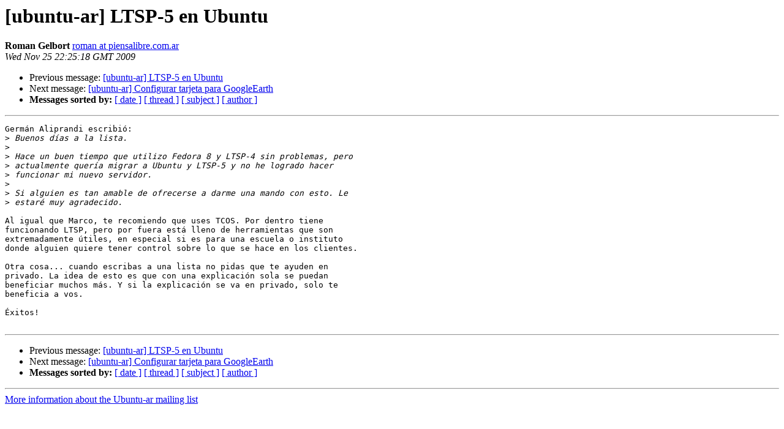

--- FILE ---
content_type: text/html
request_url: https://lists.ubuntu.com/archives/ubuntu-ar/2009-November/026004.html
body_size: 1303
content:
<!DOCTYPE HTML PUBLIC "-//W3C//DTD HTML 3.2//EN">
<HTML>
 <HEAD>
   <TITLE> [ubuntu-ar] LTSP-5 en Ubuntu
   </TITLE>
   <LINK REL="Index" HREF="index.html" >
   <LINK REL="made" HREF="mailto:ubuntu-ar%40lists.ubuntu.com?Subject=%5Bubuntu-ar%5D%20LTSP-5%20en%20Ubuntu&In-Reply-To=b428e93c0911251129y4d01f37cv68ce09d9e05fce96%40mail.gmail.com">
   <META NAME="robots" CONTENT="index,nofollow">
   <META http-equiv="Content-Type" content="text/html; charset=us-ascii">
   <LINK REL="Previous"  HREF="026006.html">
   <LINK REL="Next"  HREF="026000.html">
 </HEAD>
 <BODY BGCOLOR="#ffffff">
   <H1>[ubuntu-ar] LTSP-5 en Ubuntu</H1>
    <B>Roman Gelbort</B> 
    <A HREF="mailto:ubuntu-ar%40lists.ubuntu.com?Subject=%5Bubuntu-ar%5D%20LTSP-5%20en%20Ubuntu&In-Reply-To=b428e93c0911251129y4d01f37cv68ce09d9e05fce96%40mail.gmail.com"
       TITLE="[ubuntu-ar] LTSP-5 en Ubuntu">roman at piensalibre.com.ar
       </A><BR>
    <I>Wed Nov 25 22:25:18 GMT 2009</I>
    <P><UL>
        <LI>Previous message: <A HREF="026006.html">[ubuntu-ar] LTSP-5 en Ubuntu
</A></li>
        <LI>Next message: <A HREF="026000.html">[ubuntu-ar] Configurar tarjeta para GoogleEarth
</A></li>
         <LI> <B>Messages sorted by:</B> 
              <a href="date.html#26004">[ date ]</a>
              <a href="thread.html#26004">[ thread ]</a>
              <a href="subject.html#26004">[ subject ]</a>
              <a href="author.html#26004">[ author ]</a>
         </LI>
       </UL>
    <HR>  
<!--beginarticle-->
<PRE>Germ&#225;n Aliprandi escribi&#243;:
&gt;<i> Buenos d&#237;as a la lista.
</I>&gt;<i> 
</I>&gt;<i> Hace un buen tiempo que utilizo Fedora 8 y LTSP-4 sin problemas, pero 
</I>&gt;<i> actualmente quer&#237;a migrar a Ubuntu y LTSP-5 y no he logrado hacer 
</I>&gt;<i> funcionar mi nuevo servidor.
</I>&gt;<i> 
</I>&gt;<i> Si alguien es tan amable de ofrecerse a darme una mando con esto. Le 
</I>&gt;<i> estar&#233; muy agradecido.
</I>
Al igual que Marco, te recomiendo que uses TCOS. Por dentro tiene 
funcionando LTSP, pero por fuera est&#225; lleno de herramientas que son 
extremadamente &#250;tiles, en especial si es para una escuela o instituto 
donde alguien quiere tener control sobre lo que se hace en los clientes.

Otra cosa... cuando escribas a una lista no pidas que te ayuden en 
privado. La idea de esto es que con una explicaci&#243;n sola se puedan 
beneficiar muchos m&#225;s. Y si la explicaci&#243;n se va en privado, solo te 
beneficia a vos.

&#201;xitos!

</PRE>






















<!--endarticle-->
    <HR>
    <P><UL>
        <!--threads-->
	<LI>Previous message: <A HREF="026006.html">[ubuntu-ar] LTSP-5 en Ubuntu
</A></li>
	<LI>Next message: <A HREF="026000.html">[ubuntu-ar] Configurar tarjeta para GoogleEarth
</A></li>
         <LI> <B>Messages sorted by:</B> 
              <a href="date.html#26004">[ date ]</a>
              <a href="thread.html#26004">[ thread ]</a>
              <a href="subject.html#26004">[ subject ]</a>
              <a href="author.html#26004">[ author ]</a>
         </LI>
       </UL>

<hr>
<a href="https://lists.ubuntu.com/mailman/listinfo/ubuntu-ar">More information about the Ubuntu-ar
mailing list</a><br>
</body></html>
